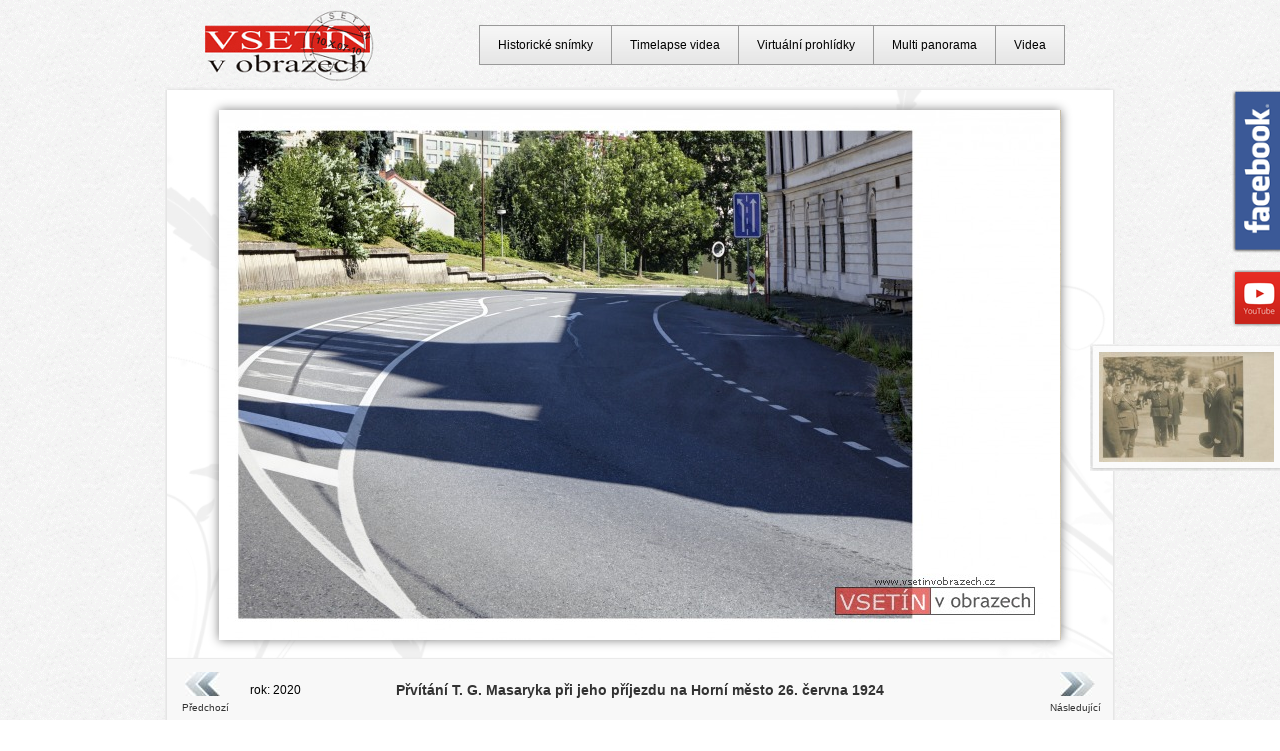

--- FILE ---
content_type: text/html; charset=UTF-8
request_url: https://www.vsetinvobrazech.cz/1924-prvitani-t-g-masaryka-pri-jeho-prijezdu-na-horni-mesto-26-cervna-1924_today_957.html
body_size: 8551
content:
<!DOCTYPE html>
<html lang="cs">
<head>
	<meta charset=utf-8>
	<meta name="rating" content="general" />
	<meta name="robots" content="index, follow" />
	<meta name="keywords" content="Vsetín v obrazech, historické snímky Vsetína, timelapse videa, fotografie, virtuální prohlídky" />
	<meta name="description" content="Vsetín v obrazech - pohlednice, fotografie, virtuální prohlídky, timelapse, videa - Přvítání T. G. Masaryka při jeho příjezdu na Horní město 26. června 1924, rok:2020" />
	<meta name="location" content="Vsetín, Czech republic, CZ" />
	<meta name="copyright" content="Copyright &copy; 2007 - 2026 Vsetín v obrazech" />
	<meta name="language" content="czech" />
	<meta name="author" content="www.vsetinvobrazech.cz" />
	<title>Vsetín v obrazech - Přvítání T. G. Masaryka při jeho příjezdu na Horní město 26. června 1924 (2020)</title>
	<base href="https://www.vsetinvobrazech.cz/" />
	<link rel="SHORTCUT ICON" href="./favicon.ico" />
	<link href="vsetin.css" rel="stylesheet" type="text/css" />
	<script src="jquery-1.3.2.js"></script>
    <script src="scripts.js"></script>    
    <meta name="viewport" content="initial-scale=1,maximum-scale=1,user-scalable=no" />
    <link rel="stylesheet" href="https://unpkg.com/leaflet@1.9.2/dist/leaflet.css" integrity="sha256-sA+zWATbFveLLNqWO2gtiw3HL/lh1giY/Inf1BJ0z14=" crossorigin="" />
    <script src="https://unpkg.com/leaflet@1.9.2/dist/leaflet.js" integrity="sha256-o9N1jGDZrf5tS+Ft4gbIK7mYMipq9lqpVJ91xHSyKhg=" crossorigin=""></script>    
</head>
<body>
<div id="fb-div">
    <a href="https://www.facebook.com/vsetinvobrazech" target="_blank" title="Vsetín v obrazech na Facebooku" id="fb">
    <img src="./Pictures/facebook.png" alt="Vsetín v obrazech na Facebooku" class="" height="163" width="60" />
    <span></span>
    </a>
</div>
<div id="youtube-div">
<a href="https://www.youtube.com/c/vsetinvobrazech" target="_blank" title="Vsetín v obrazech na youtube" id="youtube">
    <img src="./Pictures/youtube.png" alt="Vsetín v obrazech na youtube" class="" height="57" width="60" />
    <span></span>
</a>
</div>
<div id="today-nahled-div">
  <a href="/1924-prvitani-t-g-masaryka-pri-jeho-prijezdu-na-horni-mesto-26-cervna-1924_957.html " title="Náhled snímku" id="today-nahled">
  <span><img src="pohlednice-fotky-vsetin-miniatury/vsetin-00901-prvitani-t-g-masaryka-pri-jeho-prijezdu-na-horni-mesto-26-cervna-1924.jpg" class="" alt="Náhled snímku" /></span>
  <img src="Pictures/today-nahled-div.jpg" class="" alt="" height="127" width="202" />
  </a></div><div id="obal"><div id="obal-in"><div id="obal-in-snimky"><div id="stredni-cast-snimky"><table width="920" border="0" cellspacing="0" cellpadding="0" align="center"><tr><td align="left" width="70" height="60"><a title="Předchozí snímek" href="/1924-mr-ph-k-puszkailer-se-svou-manzelkou-anni-na-vsackem-cabe_760.html" id="predchozi-timelapse">Předchozí</a></td><td align="left" width="90">rok: 2020</td><td align="center"><h1 id="popis-timelapse">Přvítání T. G. Masaryka při jeho příjezdu na Horní město 26. června 1924</h1></td><td align="right" width="90"></td><td align="right" width="70"><a title="Následující snímek" href="/1924-privitani-t-g-masaryka-starostou-josefem-bubelou-na-hornim-namesti_1023.html" id="nasledujici-timelapse">Následující</a></td></tr></table><span id="prezident-snimky"><img alt="Miloš Zeman" src="Staty/14-zeman.gif" /></span>
	<script>
	$(document).ready(function(){
  $("#obal-fotka-snimky img").css("margin-left","-421px");
	});
	</script><div id="obal-fotka-snimky">
  <a title="Přvítání T. G. Masaryka při jeho příjezdu na Horní město 26. června 1924" href="/1924-prvitani-t-g-masaryka-pri-jeho-prijezdu-na-horni-mesto-26-cervna-1924_957.html">
  <img id="primary-picture" alt="Přvítání T. G. Masaryka při jeho příjezdu na Horní město 26. června 1924" src="./pohlednice-fotky-vsetin-today/vsetin-00901-prvitani-t-g-masaryka-pri-jeho-prijezdu-na-horni-mesto-26-cervna-1924_today.jpg"/>
  <span id="snimek-stin">
  <img id="secundary-pricture" alt="Přvítání T. G. Masaryka při jeho příjezdu na Horní město 26. června 1924" src="./pohlednice-fotky-vsetin/vsetin-00901-prvitani-t-g-masaryka-pri-jeho-prijezdu-na-horni-mesto-26-cervna-1924.jpg"/>
  </span>
  </a></div></div>
<script src="bublina.js"></script>
<div id="data-snimky">
  <div id="informace-o-snimku">
  <span><strong>Typ:</strong> Fotografie - today</span>
  <span><strong>Stát:</strong> ﻿<a onmouseover="Tip('Česká republika vznikla 1. ledna 1993 rozpadem ČSFR.')" onmouseout="UnTip()">Česká republika</a></span>
  <span><strong>Sekce: </strong><a href="vypis-sekce_vse.html" title="Úplný výpis"><u>Úplný výpis</u></a>, <a href="vypis-sekce_udalosti-masaryk.html" title="Výpis sekce Události - Masaryk"><u>Události - Masaryk</u></a>, <a href="vypis-sekce_horni-mesto.html" title="Výpis sekce Horní město"><u>Horní město</u></a></span>
  <span><strong>Fotograf:</strong> Ondřej Hurta</span></div>
<div id="mapa-snimky">

<script>
//1. Nastavení API klíče a souřadnic (zeměpisná šířka, délka, zoom)
const API_KEY = 'KWHEP3DInjmDuZ5PEe_8yGH6JodeMLSKPXOiGi1sjDc';
const pozice = [49.341111, 17.999189];
const map = L.map('mapa-snimky', {
    attributionControl: false 
}).setView(pozice, 16);

// PŘIDÁNÍ: Nový kontejner pro text vlevo dole
L.control.attribution({
    position: 'bottomleft'
}).addTo(map);

//2. Přidání jedné konkrétní mapové vrstvy (Outdoor) přímo do mapy
L.tileLayer(`https://api.mapy.com/v1/maptiles/outdoor/256/{z}/{x}/{y}?apikey=${API_KEY}`, {
    minZoom: 0,
    maxZoom: 19,
    attribution: '<a href="https://api.mapy.com/copyright" target="_blank">&copy; Seznam.cz a.s. a další</a>'
}).addTo(map);

//3. Přidání značky (markeru) na mapu
const marker = L.marker(pozice).addTo(map);

     
//4. Volitelné: Přidání vyskakovacího okna (popup) po kliknutí
marker.bindPopup("Místo pořízení snímku.");


//5. Přidání loga seznamu na mapu (v levo dole)
const LogoControl = L.Control.extend({
  options: {
    position: 'topright',
  },
  
  onAdd: function (map) {
    const container = L.DomUtil.create('div');
    const link = L.DomUtil.create('a', '', container);
    link.setAttribute('href', 'http://mapy.com/');
    link.setAttribute('target', '_blank');
    link.innerHTML = '<img src="https://api.mapy.com/img/api/logo.svg" />';
    L.DomEvent.disableClickPropagation(link);

    return container;
  },
});
new LogoControl().addTo(map);
   
</script>     
    
<div class="cistic"></div>
</div></div><a href="" title="Zpět nahoru" class="backToTop"></a>
<img id="spodek" src="Pictures/blank.gif" alt="" />
<img id="stalo-se-spodek" src="Pictures/blank.gif" alt="" /></div>
</div>

<div id="logo">
	<a title="Vsetín v obrazech" href="https://www.vsetinvobrazech.cz/"><img alt="Vsetín v obrazech" height="72" src="./Pictures/vsetin-v-obrazech-logo-small.gif" /></a></div>
	
<ul id="horni-menu">
  <li><a href="historicke-snimky.html" title="Historické snímky">Historické snímky</a></li>
  <li><a href="timelapse/2025-jeden-rok-vsetina-pohled-od-trojuhelniku_65.html" title="Timelapse videa">Timelapse videa</a></li>
  <li><a href="virtualni-prohlidky/2024-stavba-kruhoveho-objezdu-u-polikliniky-a-prestavba-nadrazni-ulice_541.html" title="Virtuální prohlídky">Virtuální prohlídky</a></li>
  <li><a href="multi-panorama/1910-vsetin-z-becevne_5.html" title="Multi panorama">Multi panorama</a></li>
  <li><a href="video/2025-promeny-vsetina-2025_68.html" title="Videa">Videa</a></li>
</ul><ul id="spodni-menu"><li><a href="partnerske-stranky.html" title="partnerské stránky">partnerské stránky</a></li>
<li><a href="kontakty.html" title="kontaktní údaje">kontakty</a></li>
<li><a href="mapa-webu.html" title="mapa webu" target="_self">mapa webu</a></li>
<li><a href="kniha-navstev.html" title="kniha návštěv">kniha návštěv</a></li>
<li><a href="prihlaseni.html" title="přihlášení do systému" target="_self">přihlášení</a></li></ul>
</div>
<a href="https://www.toplist.cz/"><script>
<!--

document.write ('<img src="https://toplist.cz/dot.asp?id=827731&amp;https='+escape(document.referrer)+'&amp;wi='+escape(window.screen.width)+'&amp;he='+escape(window.screen.height)+'&amp;cd='+escape(window.screen.colorDepth)+'&amp;t='+escape(document.title)+'" width="1" height="1" border=0 alt="TOPlist" />');

//--></script></a><noscript></noscript>
</body>
</html>